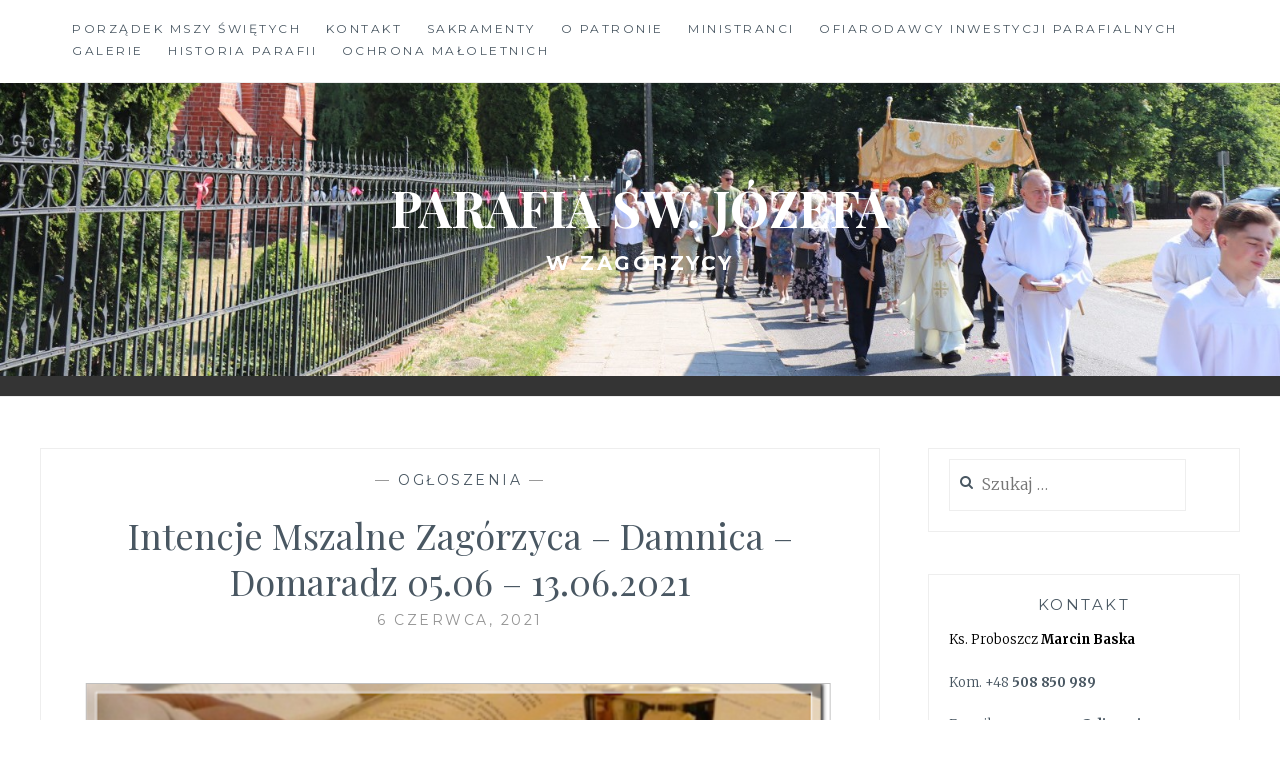

--- FILE ---
content_type: text/html; charset=UTF-8
request_url: https://parafiazagorzyca.pl/2021/06/06/intencje-mszalne-zagorzyca-damnica-domaradz-05-06-13-06-2021/
body_size: 12491
content:
<!DOCTYPE html>
<html lang="pl-PL">
<head>
<meta charset="UTF-8">
<meta name="viewport" content="width=device-width, initial-scale=1">
<link rel="profile" href="https://gmpg.org/xfn/11">
<link rel="pingback" href="https://parafiazagorzyca.pl/xmlrpc.php">

<title>Intencje Mszalne Zagórzyca – Damnica – Domaradz 05.06 – 13.06.2021 &#8211; Parafia św. Józefa</title>
<meta name='robots' content='max-image-preview:large' />
<link rel='dns-prefetch' href='//fonts.googleapis.com' />
<link rel="alternate" type="application/rss+xml" title="Parafia św. Józefa &raquo; Kanał z wpisami" href="https://parafiazagorzyca.pl/feed/" />
<link rel="alternate" type="application/rss+xml" title="Parafia św. Józefa &raquo; Kanał z komentarzami" href="https://parafiazagorzyca.pl/comments/feed/" />
<link rel="alternate" type="application/rss+xml" title="Parafia św. Józefa &raquo; Intencje Mszalne Zagórzyca – Damnica – Domaradz 05.06 – 13.06.2021 Kanał z komentarzami" href="https://parafiazagorzyca.pl/2021/06/06/intencje-mszalne-zagorzyca-damnica-domaradz-05-06-13-06-2021/feed/" />
<link rel="alternate" title="oEmbed (JSON)" type="application/json+oembed" href="https://parafiazagorzyca.pl/wp-json/oembed/1.0/embed?url=https%3A%2F%2Fparafiazagorzyca.pl%2F2021%2F06%2F06%2Fintencje-mszalne-zagorzyca-damnica-domaradz-05-06-13-06-2021%2F" />
<link rel="alternate" title="oEmbed (XML)" type="text/xml+oembed" href="https://parafiazagorzyca.pl/wp-json/oembed/1.0/embed?url=https%3A%2F%2Fparafiazagorzyca.pl%2F2021%2F06%2F06%2Fintencje-mszalne-zagorzyca-damnica-domaradz-05-06-13-06-2021%2F&#038;format=xml" />
<style id='wp-img-auto-sizes-contain-inline-css' type='text/css'>
img:is([sizes=auto i],[sizes^="auto," i]){contain-intrinsic-size:3000px 1500px}
/*# sourceURL=wp-img-auto-sizes-contain-inline-css */
</style>
<style id='wp-emoji-styles-inline-css' type='text/css'>

	img.wp-smiley, img.emoji {
		display: inline !important;
		border: none !important;
		box-shadow: none !important;
		height: 1em !important;
		width: 1em !important;
		margin: 0 0.07em !important;
		vertical-align: -0.1em !important;
		background: none !important;
		padding: 0 !important;
	}
/*# sourceURL=wp-emoji-styles-inline-css */
</style>
<style id='wp-block-library-inline-css' type='text/css'>
:root{--wp-block-synced-color:#7a00df;--wp-block-synced-color--rgb:122,0,223;--wp-bound-block-color:var(--wp-block-synced-color);--wp-editor-canvas-background:#ddd;--wp-admin-theme-color:#007cba;--wp-admin-theme-color--rgb:0,124,186;--wp-admin-theme-color-darker-10:#006ba1;--wp-admin-theme-color-darker-10--rgb:0,107,160.5;--wp-admin-theme-color-darker-20:#005a87;--wp-admin-theme-color-darker-20--rgb:0,90,135;--wp-admin-border-width-focus:2px}@media (min-resolution:192dpi){:root{--wp-admin-border-width-focus:1.5px}}.wp-element-button{cursor:pointer}:root .has-very-light-gray-background-color{background-color:#eee}:root .has-very-dark-gray-background-color{background-color:#313131}:root .has-very-light-gray-color{color:#eee}:root .has-very-dark-gray-color{color:#313131}:root .has-vivid-green-cyan-to-vivid-cyan-blue-gradient-background{background:linear-gradient(135deg,#00d084,#0693e3)}:root .has-purple-crush-gradient-background{background:linear-gradient(135deg,#34e2e4,#4721fb 50%,#ab1dfe)}:root .has-hazy-dawn-gradient-background{background:linear-gradient(135deg,#faaca8,#dad0ec)}:root .has-subdued-olive-gradient-background{background:linear-gradient(135deg,#fafae1,#67a671)}:root .has-atomic-cream-gradient-background{background:linear-gradient(135deg,#fdd79a,#004a59)}:root .has-nightshade-gradient-background{background:linear-gradient(135deg,#330968,#31cdcf)}:root .has-midnight-gradient-background{background:linear-gradient(135deg,#020381,#2874fc)}:root{--wp--preset--font-size--normal:16px;--wp--preset--font-size--huge:42px}.has-regular-font-size{font-size:1em}.has-larger-font-size{font-size:2.625em}.has-normal-font-size{font-size:var(--wp--preset--font-size--normal)}.has-huge-font-size{font-size:var(--wp--preset--font-size--huge)}.has-text-align-center{text-align:center}.has-text-align-left{text-align:left}.has-text-align-right{text-align:right}.has-fit-text{white-space:nowrap!important}#end-resizable-editor-section{display:none}.aligncenter{clear:both}.items-justified-left{justify-content:flex-start}.items-justified-center{justify-content:center}.items-justified-right{justify-content:flex-end}.items-justified-space-between{justify-content:space-between}.screen-reader-text{border:0;clip-path:inset(50%);height:1px;margin:-1px;overflow:hidden;padding:0;position:absolute;width:1px;word-wrap:normal!important}.screen-reader-text:focus{background-color:#ddd;clip-path:none;color:#444;display:block;font-size:1em;height:auto;left:5px;line-height:normal;padding:15px 23px 14px;text-decoration:none;top:5px;width:auto;z-index:100000}html :where(.has-border-color){border-style:solid}html :where([style*=border-top-color]){border-top-style:solid}html :where([style*=border-right-color]){border-right-style:solid}html :where([style*=border-bottom-color]){border-bottom-style:solid}html :where([style*=border-left-color]){border-left-style:solid}html :where([style*=border-width]){border-style:solid}html :where([style*=border-top-width]){border-top-style:solid}html :where([style*=border-right-width]){border-right-style:solid}html :where([style*=border-bottom-width]){border-bottom-style:solid}html :where([style*=border-left-width]){border-left-style:solid}html :where(img[class*=wp-image-]){height:auto;max-width:100%}:where(figure){margin:0 0 1em}html :where(.is-position-sticky){--wp-admin--admin-bar--position-offset:var(--wp-admin--admin-bar--height,0px)}@media screen and (max-width:600px){html :where(.is-position-sticky){--wp-admin--admin-bar--position-offset:0px}}

/*# sourceURL=wp-block-library-inline-css */
</style><style id='wp-block-paragraph-inline-css' type='text/css'>
.is-small-text{font-size:.875em}.is-regular-text{font-size:1em}.is-large-text{font-size:2.25em}.is-larger-text{font-size:3em}.has-drop-cap:not(:focus):first-letter{float:left;font-size:8.4em;font-style:normal;font-weight:100;line-height:.68;margin:.05em .1em 0 0;text-transform:uppercase}body.rtl .has-drop-cap:not(:focus):first-letter{float:none;margin-left:.1em}p.has-drop-cap.has-background{overflow:hidden}:root :where(p.has-background){padding:1.25em 2.375em}:where(p.has-text-color:not(.has-link-color)) a{color:inherit}p.has-text-align-left[style*="writing-mode:vertical-lr"],p.has-text-align-right[style*="writing-mode:vertical-rl"]{rotate:180deg}
/*# sourceURL=https://parafiazagorzyca.pl/wp-includes/blocks/paragraph/style.min.css */
</style>
<style id='wp-block-table-inline-css' type='text/css'>
.wp-block-table{overflow-x:auto}.wp-block-table table{border-collapse:collapse;width:100%}.wp-block-table thead{border-bottom:3px solid}.wp-block-table tfoot{border-top:3px solid}.wp-block-table td,.wp-block-table th{border:1px solid;padding:.5em}.wp-block-table .has-fixed-layout{table-layout:fixed;width:100%}.wp-block-table .has-fixed-layout td,.wp-block-table .has-fixed-layout th{word-break:break-word}.wp-block-table.aligncenter,.wp-block-table.alignleft,.wp-block-table.alignright{display:table;width:auto}.wp-block-table.aligncenter td,.wp-block-table.aligncenter th,.wp-block-table.alignleft td,.wp-block-table.alignleft th,.wp-block-table.alignright td,.wp-block-table.alignright th{word-break:break-word}.wp-block-table .has-subtle-light-gray-background-color{background-color:#f3f4f5}.wp-block-table .has-subtle-pale-green-background-color{background-color:#e9fbe5}.wp-block-table .has-subtle-pale-blue-background-color{background-color:#e7f5fe}.wp-block-table .has-subtle-pale-pink-background-color{background-color:#fcf0ef}.wp-block-table.is-style-stripes{background-color:initial;border-collapse:inherit;border-spacing:0}.wp-block-table.is-style-stripes tbody tr:nth-child(odd){background-color:#f0f0f0}.wp-block-table.is-style-stripes.has-subtle-light-gray-background-color tbody tr:nth-child(odd){background-color:#f3f4f5}.wp-block-table.is-style-stripes.has-subtle-pale-green-background-color tbody tr:nth-child(odd){background-color:#e9fbe5}.wp-block-table.is-style-stripes.has-subtle-pale-blue-background-color tbody tr:nth-child(odd){background-color:#e7f5fe}.wp-block-table.is-style-stripes.has-subtle-pale-pink-background-color tbody tr:nth-child(odd){background-color:#fcf0ef}.wp-block-table.is-style-stripes td,.wp-block-table.is-style-stripes th{border-color:#0000}.wp-block-table.is-style-stripes{border-bottom:1px solid #f0f0f0}.wp-block-table .has-border-color td,.wp-block-table .has-border-color th,.wp-block-table .has-border-color tr,.wp-block-table .has-border-color>*{border-color:inherit}.wp-block-table table[style*=border-top-color] tr:first-child,.wp-block-table table[style*=border-top-color] tr:first-child td,.wp-block-table table[style*=border-top-color] tr:first-child th,.wp-block-table table[style*=border-top-color]>*,.wp-block-table table[style*=border-top-color]>* td,.wp-block-table table[style*=border-top-color]>* th{border-top-color:inherit}.wp-block-table table[style*=border-top-color] tr:not(:first-child){border-top-color:initial}.wp-block-table table[style*=border-right-color] td:last-child,.wp-block-table table[style*=border-right-color] th,.wp-block-table table[style*=border-right-color] tr,.wp-block-table table[style*=border-right-color]>*{border-right-color:inherit}.wp-block-table table[style*=border-bottom-color] tr:last-child,.wp-block-table table[style*=border-bottom-color] tr:last-child td,.wp-block-table table[style*=border-bottom-color] tr:last-child th,.wp-block-table table[style*=border-bottom-color]>*,.wp-block-table table[style*=border-bottom-color]>* td,.wp-block-table table[style*=border-bottom-color]>* th{border-bottom-color:inherit}.wp-block-table table[style*=border-bottom-color] tr:not(:last-child){border-bottom-color:initial}.wp-block-table table[style*=border-left-color] td:first-child,.wp-block-table table[style*=border-left-color] th,.wp-block-table table[style*=border-left-color] tr,.wp-block-table table[style*=border-left-color]>*{border-left-color:inherit}.wp-block-table table[style*=border-style] td,.wp-block-table table[style*=border-style] th,.wp-block-table table[style*=border-style] tr,.wp-block-table table[style*=border-style]>*{border-style:inherit}.wp-block-table table[style*=border-width] td,.wp-block-table table[style*=border-width] th,.wp-block-table table[style*=border-width] tr,.wp-block-table table[style*=border-width]>*{border-style:inherit;border-width:inherit}
/*# sourceURL=https://parafiazagorzyca.pl/wp-includes/blocks/table/style.min.css */
</style>
<style id='global-styles-inline-css' type='text/css'>
:root{--wp--preset--aspect-ratio--square: 1;--wp--preset--aspect-ratio--4-3: 4/3;--wp--preset--aspect-ratio--3-4: 3/4;--wp--preset--aspect-ratio--3-2: 3/2;--wp--preset--aspect-ratio--2-3: 2/3;--wp--preset--aspect-ratio--16-9: 16/9;--wp--preset--aspect-ratio--9-16: 9/16;--wp--preset--color--black: #000000;--wp--preset--color--cyan-bluish-gray: #abb8c3;--wp--preset--color--white: #ffffff;--wp--preset--color--pale-pink: #f78da7;--wp--preset--color--vivid-red: #cf2e2e;--wp--preset--color--luminous-vivid-orange: #ff6900;--wp--preset--color--luminous-vivid-amber: #fcb900;--wp--preset--color--light-green-cyan: #7bdcb5;--wp--preset--color--vivid-green-cyan: #00d084;--wp--preset--color--pale-cyan-blue: #8ed1fc;--wp--preset--color--vivid-cyan-blue: #0693e3;--wp--preset--color--vivid-purple: #9b51e0;--wp--preset--gradient--vivid-cyan-blue-to-vivid-purple: linear-gradient(135deg,rgb(6,147,227) 0%,rgb(155,81,224) 100%);--wp--preset--gradient--light-green-cyan-to-vivid-green-cyan: linear-gradient(135deg,rgb(122,220,180) 0%,rgb(0,208,130) 100%);--wp--preset--gradient--luminous-vivid-amber-to-luminous-vivid-orange: linear-gradient(135deg,rgb(252,185,0) 0%,rgb(255,105,0) 100%);--wp--preset--gradient--luminous-vivid-orange-to-vivid-red: linear-gradient(135deg,rgb(255,105,0) 0%,rgb(207,46,46) 100%);--wp--preset--gradient--very-light-gray-to-cyan-bluish-gray: linear-gradient(135deg,rgb(238,238,238) 0%,rgb(169,184,195) 100%);--wp--preset--gradient--cool-to-warm-spectrum: linear-gradient(135deg,rgb(74,234,220) 0%,rgb(151,120,209) 20%,rgb(207,42,186) 40%,rgb(238,44,130) 60%,rgb(251,105,98) 80%,rgb(254,248,76) 100%);--wp--preset--gradient--blush-light-purple: linear-gradient(135deg,rgb(255,206,236) 0%,rgb(152,150,240) 100%);--wp--preset--gradient--blush-bordeaux: linear-gradient(135deg,rgb(254,205,165) 0%,rgb(254,45,45) 50%,rgb(107,0,62) 100%);--wp--preset--gradient--luminous-dusk: linear-gradient(135deg,rgb(255,203,112) 0%,rgb(199,81,192) 50%,rgb(65,88,208) 100%);--wp--preset--gradient--pale-ocean: linear-gradient(135deg,rgb(255,245,203) 0%,rgb(182,227,212) 50%,rgb(51,167,181) 100%);--wp--preset--gradient--electric-grass: linear-gradient(135deg,rgb(202,248,128) 0%,rgb(113,206,126) 100%);--wp--preset--gradient--midnight: linear-gradient(135deg,rgb(2,3,129) 0%,rgb(40,116,252) 100%);--wp--preset--font-size--small: 13px;--wp--preset--font-size--medium: 20px;--wp--preset--font-size--large: 36px;--wp--preset--font-size--x-large: 42px;--wp--preset--spacing--20: 0.44rem;--wp--preset--spacing--30: 0.67rem;--wp--preset--spacing--40: 1rem;--wp--preset--spacing--50: 1.5rem;--wp--preset--spacing--60: 2.25rem;--wp--preset--spacing--70: 3.38rem;--wp--preset--spacing--80: 5.06rem;--wp--preset--shadow--natural: 6px 6px 9px rgba(0, 0, 0, 0.2);--wp--preset--shadow--deep: 12px 12px 50px rgba(0, 0, 0, 0.4);--wp--preset--shadow--sharp: 6px 6px 0px rgba(0, 0, 0, 0.2);--wp--preset--shadow--outlined: 6px 6px 0px -3px rgb(255, 255, 255), 6px 6px rgb(0, 0, 0);--wp--preset--shadow--crisp: 6px 6px 0px rgb(0, 0, 0);}:where(.is-layout-flex){gap: 0.5em;}:where(.is-layout-grid){gap: 0.5em;}body .is-layout-flex{display: flex;}.is-layout-flex{flex-wrap: wrap;align-items: center;}.is-layout-flex > :is(*, div){margin: 0;}body .is-layout-grid{display: grid;}.is-layout-grid > :is(*, div){margin: 0;}:where(.wp-block-columns.is-layout-flex){gap: 2em;}:where(.wp-block-columns.is-layout-grid){gap: 2em;}:where(.wp-block-post-template.is-layout-flex){gap: 1.25em;}:where(.wp-block-post-template.is-layout-grid){gap: 1.25em;}.has-black-color{color: var(--wp--preset--color--black) !important;}.has-cyan-bluish-gray-color{color: var(--wp--preset--color--cyan-bluish-gray) !important;}.has-white-color{color: var(--wp--preset--color--white) !important;}.has-pale-pink-color{color: var(--wp--preset--color--pale-pink) !important;}.has-vivid-red-color{color: var(--wp--preset--color--vivid-red) !important;}.has-luminous-vivid-orange-color{color: var(--wp--preset--color--luminous-vivid-orange) !important;}.has-luminous-vivid-amber-color{color: var(--wp--preset--color--luminous-vivid-amber) !important;}.has-light-green-cyan-color{color: var(--wp--preset--color--light-green-cyan) !important;}.has-vivid-green-cyan-color{color: var(--wp--preset--color--vivid-green-cyan) !important;}.has-pale-cyan-blue-color{color: var(--wp--preset--color--pale-cyan-blue) !important;}.has-vivid-cyan-blue-color{color: var(--wp--preset--color--vivid-cyan-blue) !important;}.has-vivid-purple-color{color: var(--wp--preset--color--vivid-purple) !important;}.has-black-background-color{background-color: var(--wp--preset--color--black) !important;}.has-cyan-bluish-gray-background-color{background-color: var(--wp--preset--color--cyan-bluish-gray) !important;}.has-white-background-color{background-color: var(--wp--preset--color--white) !important;}.has-pale-pink-background-color{background-color: var(--wp--preset--color--pale-pink) !important;}.has-vivid-red-background-color{background-color: var(--wp--preset--color--vivid-red) !important;}.has-luminous-vivid-orange-background-color{background-color: var(--wp--preset--color--luminous-vivid-orange) !important;}.has-luminous-vivid-amber-background-color{background-color: var(--wp--preset--color--luminous-vivid-amber) !important;}.has-light-green-cyan-background-color{background-color: var(--wp--preset--color--light-green-cyan) !important;}.has-vivid-green-cyan-background-color{background-color: var(--wp--preset--color--vivid-green-cyan) !important;}.has-pale-cyan-blue-background-color{background-color: var(--wp--preset--color--pale-cyan-blue) !important;}.has-vivid-cyan-blue-background-color{background-color: var(--wp--preset--color--vivid-cyan-blue) !important;}.has-vivid-purple-background-color{background-color: var(--wp--preset--color--vivid-purple) !important;}.has-black-border-color{border-color: var(--wp--preset--color--black) !important;}.has-cyan-bluish-gray-border-color{border-color: var(--wp--preset--color--cyan-bluish-gray) !important;}.has-white-border-color{border-color: var(--wp--preset--color--white) !important;}.has-pale-pink-border-color{border-color: var(--wp--preset--color--pale-pink) !important;}.has-vivid-red-border-color{border-color: var(--wp--preset--color--vivid-red) !important;}.has-luminous-vivid-orange-border-color{border-color: var(--wp--preset--color--luminous-vivid-orange) !important;}.has-luminous-vivid-amber-border-color{border-color: var(--wp--preset--color--luminous-vivid-amber) !important;}.has-light-green-cyan-border-color{border-color: var(--wp--preset--color--light-green-cyan) !important;}.has-vivid-green-cyan-border-color{border-color: var(--wp--preset--color--vivid-green-cyan) !important;}.has-pale-cyan-blue-border-color{border-color: var(--wp--preset--color--pale-cyan-blue) !important;}.has-vivid-cyan-blue-border-color{border-color: var(--wp--preset--color--vivid-cyan-blue) !important;}.has-vivid-purple-border-color{border-color: var(--wp--preset--color--vivid-purple) !important;}.has-vivid-cyan-blue-to-vivid-purple-gradient-background{background: var(--wp--preset--gradient--vivid-cyan-blue-to-vivid-purple) !important;}.has-light-green-cyan-to-vivid-green-cyan-gradient-background{background: var(--wp--preset--gradient--light-green-cyan-to-vivid-green-cyan) !important;}.has-luminous-vivid-amber-to-luminous-vivid-orange-gradient-background{background: var(--wp--preset--gradient--luminous-vivid-amber-to-luminous-vivid-orange) !important;}.has-luminous-vivid-orange-to-vivid-red-gradient-background{background: var(--wp--preset--gradient--luminous-vivid-orange-to-vivid-red) !important;}.has-very-light-gray-to-cyan-bluish-gray-gradient-background{background: var(--wp--preset--gradient--very-light-gray-to-cyan-bluish-gray) !important;}.has-cool-to-warm-spectrum-gradient-background{background: var(--wp--preset--gradient--cool-to-warm-spectrum) !important;}.has-blush-light-purple-gradient-background{background: var(--wp--preset--gradient--blush-light-purple) !important;}.has-blush-bordeaux-gradient-background{background: var(--wp--preset--gradient--blush-bordeaux) !important;}.has-luminous-dusk-gradient-background{background: var(--wp--preset--gradient--luminous-dusk) !important;}.has-pale-ocean-gradient-background{background: var(--wp--preset--gradient--pale-ocean) !important;}.has-electric-grass-gradient-background{background: var(--wp--preset--gradient--electric-grass) !important;}.has-midnight-gradient-background{background: var(--wp--preset--gradient--midnight) !important;}.has-small-font-size{font-size: var(--wp--preset--font-size--small) !important;}.has-medium-font-size{font-size: var(--wp--preset--font-size--medium) !important;}.has-large-font-size{font-size: var(--wp--preset--font-size--large) !important;}.has-x-large-font-size{font-size: var(--wp--preset--font-size--x-large) !important;}
/*# sourceURL=global-styles-inline-css */
</style>

<style id='classic-theme-styles-inline-css' type='text/css'>
/*! This file is auto-generated */
.wp-block-button__link{color:#fff;background-color:#32373c;border-radius:9999px;box-shadow:none;text-decoration:none;padding:calc(.667em + 2px) calc(1.333em + 2px);font-size:1.125em}.wp-block-file__button{background:#32373c;color:#fff;text-decoration:none}
/*# sourceURL=/wp-includes/css/classic-themes.min.css */
</style>
<link rel='stylesheet' id='contact-form-7-css' href='https://parafiazagorzyca.pl/wp-content/plugins/contact-form-7/includes/css/styles.css?ver=6.1.4' type='text/css' media='all' />
<link rel='stylesheet' id='wpsm_counter-font-awesome-front-css' href='https://parafiazagorzyca.pl/wp-content/plugins/counter-number-showcase/assets/css/font-awesome/css/font-awesome.min.css?ver=5b077d950fe2475ecd2613338e673159' type='text/css' media='all' />
<link rel='stylesheet' id='wpsm_counter_bootstrap-front-css' href='https://parafiazagorzyca.pl/wp-content/plugins/counter-number-showcase/assets/css/bootstrap-front.css?ver=5b077d950fe2475ecd2613338e673159' type='text/css' media='all' />
<link rel='stylesheet' id='wpsm_counter_column-css' href='https://parafiazagorzyca.pl/wp-content/plugins/counter-number-showcase/assets/css/counter-column.css?ver=5b077d950fe2475ecd2613338e673159' type='text/css' media='all' />
<link rel='stylesheet' id='responsive-lightbox-swipebox-css' href='https://parafiazagorzyca.pl/wp-content/plugins/responsive-lightbox/assets/swipebox/swipebox.min.css?ver=1.5.2' type='text/css' media='all' />
<link rel='stylesheet' id='anissa-style-css' href='https://parafiazagorzyca.pl/wp-content/themes/anissa/style.css?ver=5b077d950fe2475ecd2613338e673159' type='text/css' media='all' />
<link rel='stylesheet' id='anissa-fonts-css' href='https://fonts.googleapis.com/css?family=Playfair+Display%3A400%2C700%7CMontserrat%3A400%2C700%7CMerriweather%3A400%2C300%2C700&#038;subset=latin%2Clatin-ext' type='text/css' media='all' />
<link rel='stylesheet' id='anissa-fontawesome-css' href='https://parafiazagorzyca.pl/wp-content/themes/anissa/fonts/font-awesome.css?ver=4.3.0' type='text/css' media='all' />
<!--n2css--><!--n2js--><script type="text/javascript" src="https://parafiazagorzyca.pl/wp-includes/js/jquery/jquery.min.js?ver=3.7.1" id="jquery-core-js"></script>
<script type="text/javascript" src="https://parafiazagorzyca.pl/wp-includes/js/jquery/jquery-migrate.min.js?ver=3.4.1" id="jquery-migrate-js"></script>
<script type="text/javascript" src="https://parafiazagorzyca.pl/wp-content/plugins/responsive-lightbox/assets/dompurify/purify.min.js?ver=3.3.1" id="dompurify-js"></script>
<script type="text/javascript" id="responsive-lightbox-sanitizer-js-before">
/* <![CDATA[ */
window.RLG = window.RLG || {}; window.RLG.sanitizeAllowedHosts = ["youtube.com","www.youtube.com","youtu.be","vimeo.com","player.vimeo.com"];
//# sourceURL=responsive-lightbox-sanitizer-js-before
/* ]]> */
</script>
<script type="text/javascript" src="https://parafiazagorzyca.pl/wp-content/plugins/responsive-lightbox/js/sanitizer.js?ver=2.6.1" id="responsive-lightbox-sanitizer-js"></script>
<script type="text/javascript" src="https://parafiazagorzyca.pl/wp-content/plugins/responsive-lightbox/assets/swipebox/jquery.swipebox.min.js?ver=1.5.2" id="responsive-lightbox-swipebox-js"></script>
<script type="text/javascript" src="https://parafiazagorzyca.pl/wp-includes/js/underscore.min.js?ver=1.13.7" id="underscore-js"></script>
<script type="text/javascript" src="https://parafiazagorzyca.pl/wp-content/plugins/responsive-lightbox/assets/infinitescroll/infinite-scroll.pkgd.min.js?ver=4.0.1" id="responsive-lightbox-infinite-scroll-js"></script>
<script type="text/javascript" id="responsive-lightbox-js-before">
/* <![CDATA[ */
var rlArgs = {"script":"swipebox","selector":"lightbox","customEvents":"","activeGalleries":true,"animation":true,"hideCloseButtonOnMobile":false,"removeBarsOnMobile":false,"hideBars":true,"hideBarsDelay":5000,"videoMaxWidth":1080,"useSVG":true,"loopAtEnd":false,"woocommerce_gallery":false,"ajaxurl":"https:\/\/parafiazagorzyca.pl\/wp-admin\/admin-ajax.php","nonce":"bacece2072","preview":false,"postId":2472,"scriptExtension":false};

//# sourceURL=responsive-lightbox-js-before
/* ]]> */
</script>
<script type="text/javascript" src="https://parafiazagorzyca.pl/wp-content/plugins/responsive-lightbox/js/front.js?ver=2.6.1" id="responsive-lightbox-js"></script>
<link rel="https://api.w.org/" href="https://parafiazagorzyca.pl/wp-json/" /><link rel="alternate" title="JSON" type="application/json" href="https://parafiazagorzyca.pl/wp-json/wp/v2/posts/2472" /><link rel="EditURI" type="application/rsd+xml" title="RSD" href="https://parafiazagorzyca.pl/xmlrpc.php?rsd" />
<link rel="canonical" href="https://parafiazagorzyca.pl/2021/06/06/intencje-mszalne-zagorzyca-damnica-domaradz-05-06-13-06-2021/" />

		<style type="text/css" id="custom-header-image">
			.site-branding:before {
				background-image: url( https://parafiazagorzyca.pl/wp-content/uploads/2025/01/IMG_9377-1.jpg);
				background-position: center;
				background-repeat: no-repeat;
				background-size: cover;
				content: "";
				display: block;
				position: absolute;
				top: 0;
				left: 0;
				width: 100%;
				height: 100%;
				z-index:-1;
			}
		</style>
		<style type="text/css">
			.site-title a,
		.site-description {
			color: #ffffff;
		}
		</style>
	<link rel="icon" href="https://parafiazagorzyca.pl/wp-content/uploads/2018/08/cropped-logo-2-32x32.png" sizes="32x32" />
<link rel="icon" href="https://parafiazagorzyca.pl/wp-content/uploads/2018/08/cropped-logo-2-192x192.png" sizes="192x192" />
<link rel="apple-touch-icon" href="https://parafiazagorzyca.pl/wp-content/uploads/2018/08/cropped-logo-2-180x180.png" />
<meta name="msapplication-TileImage" content="https://parafiazagorzyca.pl/wp-content/uploads/2018/08/cropped-logo-2-270x270.png" />
		<style type="text/css" id="wp-custom-css">
			.single-post .entry-content {
    margin-right: 0;
	  margin-left: 0;
    width: 100%; 
}

body.page .entry-content {
    margin-left: 0;
	  margin-left: 0;
    width: 100%;		</style>
		</head>

<body data-rsssl=1 class="wp-singular post-template-default single single-post postid-2472 single-format-standard wp-theme-anissa">

<div id="page" class="hfeed site">
	<a class="skip-link screen-reader-text" href="#content">Skip to content</a>

	<header id="masthead" class="site-header" role="banner">
		<nav id="site-navigation" class="main-navigation clear" role="navigation">
			<button class="menu-toggle" aria-controls="primary-menu" aria-expanded="false">Menu</button>
			<div class="menu-menu-container"><ul id="primary-menu" class="menu"><li id="menu-item-4787" class="menu-item menu-item-type-post_type menu-item-object-page menu-item-4787"><a href="https://parafiazagorzyca.pl/godziny-nabozenstw/">Porządek Mszy Świętych</a></li>
<li id="menu-item-4784" class="menu-item menu-item-type-post_type menu-item-object-page menu-item-4784"><a href="https://parafiazagorzyca.pl/kontakt/">Kontakt</a></li>
<li id="menu-item-4788" class="menu-item menu-item-type-post_type menu-item-object-page menu-item-4788"><a href="https://parafiazagorzyca.pl/sakramenty/">Sakramenty</a></li>
<li id="menu-item-4786" class="menu-item menu-item-type-post_type menu-item-object-page menu-item-4786"><a href="https://parafiazagorzyca.pl/o-patronie/">O patronie</a></li>
<li id="menu-item-4785" class="menu-item menu-item-type-post_type menu-item-object-page menu-item-4785"><a href="https://parafiazagorzyca.pl/ministranci/">Ministranci</a></li>
<li id="menu-item-4789" class="menu-item menu-item-type-post_type menu-item-object-page menu-item-4789"><a href="https://parafiazagorzyca.pl/ofiarodawcy-inwestycji-parafialnych/">OFIARODAWCY INWESTYCJI PARAFIALNYCH</a></li>
<li id="menu-item-4783" class="menu-item menu-item-type-post_type menu-item-object-page menu-item-4783"><a href="https://parafiazagorzyca.pl/galerie/">Galerie</a></li>
<li id="menu-item-4793" class="menu-item menu-item-type-post_type menu-item-object-page menu-item-4793"><a href="https://parafiazagorzyca.pl/historia-parafii/">Historia parafii</a></li>
<li id="menu-item-5224" class="menu-item menu-item-type-post_type menu-item-object-page menu-item-5224"><a href="https://parafiazagorzyca.pl/ochrona-maloletnich/">Ochrona małoletnich</a></li>
</ul></div>
					</nav><!-- #site-navigation -->

		<div class="site-branding">						<h1 class="site-title"><a href="https://parafiazagorzyca.pl/" rel="home">Parafia św. Józefa</a></h1>
			<h2 class="site-description">w Zagórzycy</h2>
		</div><!-- .site-branding -->
	</header><!-- #masthead -->

	<div id="content" class="site-content">
	<div class="wrap clear">
	
<div id="primary" class="content-area">
  <main id="main" class="site-main" role="main">
        
<article id="post-2472" class="post-2472 post type-post status-publish format-standard has-post-thumbnail hentry category-ogloszenia">
<div class="entry-cat">
			&mdash; <a href="https://parafiazagorzyca.pl/category/ogloszenia/" rel="category tag">Ogłoszenia</a> &mdash;
		</div><!-- .entry-cat -->
	<header class="entry-header">
		<h1 class="entry-title">Intencje Mszalne Zagórzyca – Damnica – Domaradz 05.06 – 13.06.2021</h1>        <div class="entry-datetop">
			6 czerwca, 2021		</div><!-- .entry-datetop -->
	</header><!-- .entry-header -->
    
    		<div class="featured-header-image">
				<img width="900" height="319" src="https://parafiazagorzyca.pl/wp-content/uploads/2020/12/2020-12-13-intencje-900x319.png" class="attachment-anissa-home size-anissa-home wp-post-image" alt="" decoding="async" fetchpriority="high" />		</div><!-- .featured-header-image -->
	
	<div class="entry-content">
		
<p class="has-text-align-center"><strong>Intencje Mszalne</strong></p>



<p class="has-text-align-center"><strong>Zagórzyca – Damnica – Domaradz</strong></p>



<p class="has-text-align-center"><strong>05.06 – 13.06.2021</strong></p>



<figure class="wp-block-table"><table><tbody><tr><td>sobota 5 czerwca</td><td>Domaradz 17.00<br><br>Zagórzyca 18.00</td><td>++ dusze w czyśćcu cierpiące i w pewnej intencji <br><br><br><br>+Tadeusz Adamczyk – int od mieszkańców Karżniczki</td></tr><tr><td><strong>6</strong> <strong>czerwca</strong> <strong>Niedziela</strong></td><td><strong>Damnica 7.00</strong> <br><br><strong>Damnica 10.00</strong></td><td>+Zofia Stanisław Julianna Zygmunt zm z rodziny <br><br>+Mikołaj Chodacki 2 r. śm</td></tr><tr><td><strong>6</strong> <strong>czerwca</strong> <strong>Niedziela</strong></td><td><strong>Zagórzyca 8.30</strong><br><br><br><strong>Zagórzyca 11.15</strong></td><td>Z podziękowaniem za otrzymane łaski z prośbą o zdrowie dla Marioli i Stanisława oraz całej rodziny <br><br><br>+Horst Prizer Stanisław Olga Konrad Dembowscy</td></tr><tr><td>wtorek 8 czerwca</td><td>Damnica 17.00</td><td>+Olga Michał Malinowscy</td></tr><tr><td>środa 9 czerwca</td><td>Damnica 16.30 <br><br>Zagórzyca 17.15</td><td>+Stanisław Ziemba i rodz z obojga stron <br><br>+Kazimierz Wilk – int od chrześniaka</td></tr><tr><td>czwartek 10 czerwca</td><td>Zagórzyca 17.00</td><td>+Alicja Łaga I r. śm Roman Waldemar</td></tr><tr><td>piątek 11 czerwca</td><td>Damnica 16.00<br><br>Zagórzyca 17.00</td><td>+Jadwiga Halina Zygmunt Barbara <br><br><br>+Genowefa Rogowska – int od mieszkańców Karżniczki</td></tr><tr><td>sobota 12 czerwca</td><td>Domaradz 17.00<br><br>Zagórzyca 18.00</td><td>Z podziękowaniem za otrzymane łaski z prośbą o zdrowie dla całej rodziny Szarko <br><br><br>+Tadeusz Adamczyk – int od mieszkańców Karżniczki</td></tr><tr><td><strong>13</strong> <strong>czerwca</strong> <strong>Niedziela</strong></td><td><strong>Damnica 7.00</strong><br><br><strong>Damnica 10.00</strong></td><td>+Stanisław Józef Wanda Janina Sobieskiak <br><br>++ dusze w czyśćcu +Dariusz Kozłowski Jan Musiał</td></tr><tr><td><strong>13</strong> <strong>czerwca</strong> <strong>Niedziela</strong></td><td><strong>Zagórzyca 8.30</strong><br><br><strong>Zagórzyca 11.15</strong><br><br><strong>Zagórzyca 19.00</strong> <br><br><strong>Zagórzyca 20.00</strong></td><td>+Amelia Juliusz Wanda Maksymilian Bernard<br><br><br>Irena Antoni Kisiel<br><br><br>Adoracja Najświętszego Sakramentu <br><br><br>Nabożeństwo Fatimskie<br></td></tr></tbody></table></figure>
			</div><!-- .entry-content -->

	<footer class="entry-footer clear">
		<div class="entry-footer-wrapper"><span class="posted-on"><a href="https://parafiazagorzyca.pl/2021/06/06/intencje-mszalne-zagorzyca-damnica-domaradz-05-06-13-06-2021/" rel="bookmark"><time class="entry-date published updated" datetime="2021-06-06T09:55:38+02:00">6 czerwca, 2021</time></a></span><span class="byline"> <span class="author vcard"><a class="url fn n" href="https://parafiazagorzyca.pl/author/adminstrator/">administrator</a></span></span></div><!--.entry-footer-wrapper-->	</footer><!-- .entry-footer -->
</article><!-- #post-## -->

        
	<nav class="navigation post-navigation" aria-label="Wpisy">
		<h2 class="screen-reader-text">Nawigacja wpisu</h2>
		<div class="nav-links"><div class="nav-previous"><a href="https://parafiazagorzyca.pl/2021/05/29/uroczystosc-trojcy-swietej-30-maja-2021/" rel="prev"><span class="meta-nav">Poprzednie ogłoszenie</span> Uroczystość Trójcy Świętej &#8211; 30 maja 2021</a></div><div class="nav-next"><a href="https://parafiazagorzyca.pl/2021/06/06/x-niedziela-zwykla-6-czerwca-2021/" rel="next"><span class="meta-nav">Następne ogłoszenie</span> X Niedziela Zwykła &#8211; 6 czerwca 2021</a></div></div>
	</nav>      </main>
  <!-- #main --> 
</div>
<!-- #primary -->


<div id="secondary" class="widget-area sidebar" role="complementary">
  <aside id="search-2" class="widget widget_search"><form role="search" method="get" class="search-form" action="https://parafiazagorzyca.pl/">
				<label>
					<span class="screen-reader-text">Szukaj:</span>
					<input type="search" class="search-field" placeholder="Szukaj &hellip;" value="" name="s" />
				</label>
				<input type="submit" class="search-submit" value="Szukaj" />
			</form></aside><aside id="text-3" class="widget widget_text"><h1 class="widget-title">Kontakt</h1>			<div class="textwidget"><p><span style="color: black;">Ks. Proboszcz <strong>Marcin Baska</strong></span></p>
<p>Kom. +48<strong> 508 850 989</strong></p>
<p>E-mail: <strong>pzagorzyca@diecezja-pelplin.pl</strong></p>
<p>Biuro parafialne:<strong><br />
środa i piątek, godz. 15.00 – 16.00</strong></p>
<p><span class="value"><strong>Zagórzyca 41</strong>, 76-231 Damnica</span></p>
<p>(w sprawach pilnych można kontaktować się na numer komórkowy o każdej porze)</p>
</div>
		</aside><aside id="text-8" class="widget widget_text"><h1 class="widget-title">Nowy nr konta</h1>			<div class="textwidget"><p class="western"><strong><span style="font-family: Times New Roman, serif;"><span style="font-size: large;">16 1600 1462 1850 2943 0000 0001</span></span></strong></p>
<p class="western">BNP Paribas Bank Polska</p>
<p class="western" align="center"><span style="font-family: Times New Roman, serif;"><span style="font-size: large;">DIECEZJA PELPLIŃSKA RZYMSKOKATOLICKA PARAFIA ŚW.JÓZEFA</span></span></p>
<p class="western" align="center"><span style="font-family: Times New Roman, serif;"><span style="font-size: large;">ZAGÓRZYCA 41 76-231 DAMNICA</span></span></p>
<p class="western">Na inwestycje w kościele w Zagórzycy:</p>
<p class="western"><strong><span style="font-family: Times New Roman, serif;"><span style="font-size: large;">59 1600 1462 1850 2943 0000 0003</span></span></strong></p>
<p class="western">Na inwestycje w kościele w Damnicy:</p>
<p class="western"><strong><span style="font-family: Times New Roman, serif;"><span style="font-size: large;">32 1600 1462 1850 2943 0000 0004</span></span></strong></p>
</div>
		</aside><aside id="text-4" class="widget widget_text"><h1 class="widget-title">Godziny Mszy Świętych</h1>			<div class="textwidget"><p><em><strong>Poniedziałek-Piątek:</strong></em><br />
<strong>Zagórzyca:</strong> 17:00</p>
<p>&nbsp;</p>
<p><span style="color: black;"><em><strong>Niedziela:</strong></em></span></p>
<p><strong>Zagórzyca:</strong> 8:30, 11:15</p>
<p><strong>Damnica:</strong> 10:00, sobota 18:00 (Msza niedzielna)</p>
<p>&nbsp;</p>
<p><strong>Domaradz:<br />
</strong>Msza niedzielna<br />
<strong>w sobotę o godz 17:00</strong></p>
<p>&nbsp;</p>
</div>
		</aside><aside id="text-6" class="widget widget_text"><h1 class="widget-title">Ważne strony</h1>			<div class="textwidget"><p><center><a href="http://www.vaticanstate.va" target="_blank">www.vaticanstate.va</a></center><br />
<center><a href="https://episkopat.pl" target="_blank">www.episkopat.pl</a></center><br />
<center><a href="http://diecezja-pelplin.pl" target="_blank">www.diecezja-pelplin.pl</a></center><br />
<center><a href="http://seminariumpelplin.pl" target="_blank">www.seminariumpelplin.pl</a></center><br />
<center><a href="http://pelplin.caritas.pl" target="_blank">www.pelplin.caritas.pl</a></center><br />
<center><a href="http://www.centrumwiez.pl" target="_blank">www.centrumwiez.pl</a></center><br />
<center><a href="http://www.biblia.deon.pl" target="_blank">www.biblia.deon.pl</a></center><br />
<center><a href="http://www.mateusz.pl/czytania/2018/" target="_blank">www.mateusz.pl/czytania/2018/</a></center></p>
</div>
		</aside>
		<aside id="recent-posts-2" class="widget widget_recent_entries">
		<h1 class="widget-title">Ostatnie wpisy</h1>
		<ul>
											<li>
					<a href="https://parafiazagorzyca.pl/2026/01/26/iii-niedziela-zwykla-25-stycznia-2026/">III Niedziela Zwykła 25 stycznia 2026</a>
									</li>
											<li>
					<a href="https://parafiazagorzyca.pl/2026/01/26/zagorzyca-damnica-domaradz-24-01-1-02-2026/">Zagórzyca – Damnica – Domaradz 24.01– 1.02.2026</a>
									</li>
											<li>
					<a href="https://parafiazagorzyca.pl/2026/01/19/ii-niedziela-zwykla-18-stycznia-2026/">II Niedziela Zwykła 18 stycznia 2026</a>
									</li>
											<li>
					<a href="https://parafiazagorzyca.pl/2026/01/19/zagorzyca-damnica-domaradz-17-01-25-01-2026/">Zagórzyca – Damnica – Domaradz 17.01– 25.01.2026</a>
									</li>
											<li>
					<a href="https://parafiazagorzyca.pl/2026/01/12/wyrazy-wspolczucia/">Wyrazy współczucia</a>
									</li>
					</ul>

		</aside><aside id="archives-2" class="widget widget_archive"><h1 class="widget-title">Archiwa</h1>		<label class="screen-reader-text" for="archives-dropdown-2">Archiwa</label>
		<select id="archives-dropdown-2" name="archive-dropdown">
			
			<option value="">Wybierz miesiąc</option>
				<option value='https://parafiazagorzyca.pl/2026/01/'> styczeń 2026 </option>
	<option value='https://parafiazagorzyca.pl/2025/12/'> grudzień 2025 </option>
	<option value='https://parafiazagorzyca.pl/2025/11/'> listopad 2025 </option>
	<option value='https://parafiazagorzyca.pl/2025/10/'> październik 2025 </option>
	<option value='https://parafiazagorzyca.pl/2025/09/'> wrzesień 2025 </option>
	<option value='https://parafiazagorzyca.pl/2025/08/'> sierpień 2025 </option>
	<option value='https://parafiazagorzyca.pl/2025/07/'> lipiec 2025 </option>
	<option value='https://parafiazagorzyca.pl/2025/06/'> czerwiec 2025 </option>
	<option value='https://parafiazagorzyca.pl/2025/05/'> maj 2025 </option>
	<option value='https://parafiazagorzyca.pl/2025/04/'> kwiecień 2025 </option>
	<option value='https://parafiazagorzyca.pl/2025/03/'> marzec 2025 </option>
	<option value='https://parafiazagorzyca.pl/2025/02/'> luty 2025 </option>
	<option value='https://parafiazagorzyca.pl/2025/01/'> styczeń 2025 </option>
	<option value='https://parafiazagorzyca.pl/2024/12/'> grudzień 2024 </option>
	<option value='https://parafiazagorzyca.pl/2024/11/'> listopad 2024 </option>
	<option value='https://parafiazagorzyca.pl/2024/10/'> październik 2024 </option>
	<option value='https://parafiazagorzyca.pl/2024/09/'> wrzesień 2024 </option>
	<option value='https://parafiazagorzyca.pl/2024/08/'> sierpień 2024 </option>
	<option value='https://parafiazagorzyca.pl/2024/07/'> lipiec 2024 </option>
	<option value='https://parafiazagorzyca.pl/2024/06/'> czerwiec 2024 </option>
	<option value='https://parafiazagorzyca.pl/2024/05/'> maj 2024 </option>
	<option value='https://parafiazagorzyca.pl/2024/04/'> kwiecień 2024 </option>
	<option value='https://parafiazagorzyca.pl/2024/03/'> marzec 2024 </option>
	<option value='https://parafiazagorzyca.pl/2024/02/'> luty 2024 </option>
	<option value='https://parafiazagorzyca.pl/2024/01/'> styczeń 2024 </option>
	<option value='https://parafiazagorzyca.pl/2023/12/'> grudzień 2023 </option>
	<option value='https://parafiazagorzyca.pl/2023/11/'> listopad 2023 </option>
	<option value='https://parafiazagorzyca.pl/2023/10/'> październik 2023 </option>
	<option value='https://parafiazagorzyca.pl/2023/09/'> wrzesień 2023 </option>
	<option value='https://parafiazagorzyca.pl/2023/08/'> sierpień 2023 </option>
	<option value='https://parafiazagorzyca.pl/2023/07/'> lipiec 2023 </option>
	<option value='https://parafiazagorzyca.pl/2023/06/'> czerwiec 2023 </option>
	<option value='https://parafiazagorzyca.pl/2023/05/'> maj 2023 </option>
	<option value='https://parafiazagorzyca.pl/2023/04/'> kwiecień 2023 </option>
	<option value='https://parafiazagorzyca.pl/2023/03/'> marzec 2023 </option>
	<option value='https://parafiazagorzyca.pl/2023/02/'> luty 2023 </option>
	<option value='https://parafiazagorzyca.pl/2023/01/'> styczeń 2023 </option>
	<option value='https://parafiazagorzyca.pl/2022/12/'> grudzień 2022 </option>
	<option value='https://parafiazagorzyca.pl/2022/11/'> listopad 2022 </option>
	<option value='https://parafiazagorzyca.pl/2022/10/'> październik 2022 </option>
	<option value='https://parafiazagorzyca.pl/2022/09/'> wrzesień 2022 </option>
	<option value='https://parafiazagorzyca.pl/2022/08/'> sierpień 2022 </option>
	<option value='https://parafiazagorzyca.pl/2022/07/'> lipiec 2022 </option>
	<option value='https://parafiazagorzyca.pl/2022/06/'> czerwiec 2022 </option>
	<option value='https://parafiazagorzyca.pl/2022/05/'> maj 2022 </option>
	<option value='https://parafiazagorzyca.pl/2022/04/'> kwiecień 2022 </option>
	<option value='https://parafiazagorzyca.pl/2022/03/'> marzec 2022 </option>
	<option value='https://parafiazagorzyca.pl/2022/02/'> luty 2022 </option>
	<option value='https://parafiazagorzyca.pl/2022/01/'> styczeń 2022 </option>
	<option value='https://parafiazagorzyca.pl/2021/12/'> grudzień 2021 </option>
	<option value='https://parafiazagorzyca.pl/2021/11/'> listopad 2021 </option>
	<option value='https://parafiazagorzyca.pl/2021/10/'> październik 2021 </option>
	<option value='https://parafiazagorzyca.pl/2021/09/'> wrzesień 2021 </option>
	<option value='https://parafiazagorzyca.pl/2021/08/'> sierpień 2021 </option>
	<option value='https://parafiazagorzyca.pl/2021/07/'> lipiec 2021 </option>
	<option value='https://parafiazagorzyca.pl/2021/06/'> czerwiec 2021 </option>
	<option value='https://parafiazagorzyca.pl/2021/05/'> maj 2021 </option>
	<option value='https://parafiazagorzyca.pl/2021/04/'> kwiecień 2021 </option>
	<option value='https://parafiazagorzyca.pl/2021/03/'> marzec 2021 </option>
	<option value='https://parafiazagorzyca.pl/2021/02/'> luty 2021 </option>
	<option value='https://parafiazagorzyca.pl/2021/01/'> styczeń 2021 </option>
	<option value='https://parafiazagorzyca.pl/2020/12/'> grudzień 2020 </option>
	<option value='https://parafiazagorzyca.pl/2020/11/'> listopad 2020 </option>
	<option value='https://parafiazagorzyca.pl/2020/10/'> październik 2020 </option>
	<option value='https://parafiazagorzyca.pl/2020/09/'> wrzesień 2020 </option>
	<option value='https://parafiazagorzyca.pl/2020/08/'> sierpień 2020 </option>
	<option value='https://parafiazagorzyca.pl/2020/07/'> lipiec 2020 </option>
	<option value='https://parafiazagorzyca.pl/2020/06/'> czerwiec 2020 </option>
	<option value='https://parafiazagorzyca.pl/2020/05/'> maj 2020 </option>
	<option value='https://parafiazagorzyca.pl/2020/04/'> kwiecień 2020 </option>
	<option value='https://parafiazagorzyca.pl/2020/03/'> marzec 2020 </option>
	<option value='https://parafiazagorzyca.pl/2020/02/'> luty 2020 </option>
	<option value='https://parafiazagorzyca.pl/2020/01/'> styczeń 2020 </option>
	<option value='https://parafiazagorzyca.pl/2019/12/'> grudzień 2019 </option>
	<option value='https://parafiazagorzyca.pl/2019/11/'> listopad 2019 </option>
	<option value='https://parafiazagorzyca.pl/2019/10/'> październik 2019 </option>
	<option value='https://parafiazagorzyca.pl/2019/09/'> wrzesień 2019 </option>
	<option value='https://parafiazagorzyca.pl/2019/08/'> sierpień 2019 </option>
	<option value='https://parafiazagorzyca.pl/2019/07/'> lipiec 2019 </option>
	<option value='https://parafiazagorzyca.pl/2019/06/'> czerwiec 2019 </option>
	<option value='https://parafiazagorzyca.pl/2019/05/'> maj 2019 </option>
	<option value='https://parafiazagorzyca.pl/2019/04/'> kwiecień 2019 </option>
	<option value='https://parafiazagorzyca.pl/2019/03/'> marzec 2019 </option>
	<option value='https://parafiazagorzyca.pl/2019/02/'> luty 2019 </option>
	<option value='https://parafiazagorzyca.pl/2019/01/'> styczeń 2019 </option>
	<option value='https://parafiazagorzyca.pl/2018/12/'> grudzień 2018 </option>
	<option value='https://parafiazagorzyca.pl/2018/11/'> listopad 2018 </option>
	<option value='https://parafiazagorzyca.pl/2018/10/'> październik 2018 </option>
	<option value='https://parafiazagorzyca.pl/2018/09/'> wrzesień 2018 </option>

		</select>

			<script type="text/javascript">
/* <![CDATA[ */

( ( dropdownId ) => {
	const dropdown = document.getElementById( dropdownId );
	function onSelectChange() {
		setTimeout( () => {
			if ( 'escape' === dropdown.dataset.lastkey ) {
				return;
			}
			if ( dropdown.value ) {
				document.location.href = dropdown.value;
			}
		}, 250 );
	}
	function onKeyUp( event ) {
		if ( 'Escape' === event.key ) {
			dropdown.dataset.lastkey = 'escape';
		} else {
			delete dropdown.dataset.lastkey;
		}
	}
	function onClick() {
		delete dropdown.dataset.lastkey;
	}
	dropdown.addEventListener( 'keyup', onKeyUp );
	dropdown.addEventListener( 'click', onClick );
	dropdown.addEventListener( 'change', onSelectChange );
})( "archives-dropdown-2" );

//# sourceURL=WP_Widget_Archives%3A%3Awidget
/* ]]> */
</script>
</aside><aside id="wp_statsmechanic-3" class="widget widget_wp_statsmechanic"><h1 class="widget-title">Licznik odwiedzin</h1><link rel='stylesheet' type='text/css' href='https://parafiazagorzyca.pl/wp-content/plugins/mechanic-visitor-counter/styles/css/default.css' /><div id='mvcwid' style='font-size:2; text-align:;color:#000000;'>
	<div id="mvccount"><img src='https://parafiazagorzyca.pl/wp-content/plugins/mechanic-visitor-counter/styles/image/web/6.gif' alt='6'><img src='https://parafiazagorzyca.pl/wp-content/plugins/mechanic-visitor-counter/styles/image/web/0.gif' alt='0'><img src='https://parafiazagorzyca.pl/wp-content/plugins/mechanic-visitor-counter/styles/image/web/2.gif' alt='2'><img src='https://parafiazagorzyca.pl/wp-content/plugins/mechanic-visitor-counter/styles/image/web/5.gif' alt='5'><img src='https://parafiazagorzyca.pl/wp-content/plugins/mechanic-visitor-counter/styles/image/web/5.gif' alt='5'><img src='https://parafiazagorzyca.pl/wp-content/plugins/mechanic-visitor-counter/styles/image/web/7.gif' alt='7'></div>
	<div id="mvctable">
        	<table width='100%'>
                                                			                                                </table>
    	</div>
        		       
 </div> 
            </aside></div>
<!-- #secondary --></div>
<!-- #content -->
</div>
<!-- .wrap  -->
<footer id="colophon" class="site-footer wrap" role="contentinfo">
    <div class="site-info"> <a href="http://wordpress.org/">Proudly powered by WordPress</a> <span class="sep"> | </span> Theme: Anissa by <a href="https://alienwp.com/" rel="designer">AlienWP</a>. </div>
  <!-- .site-info --> 
</footer>
<!-- #colophon -->
</div>
<!-- #page -->


<script type="speculationrules">
{"prefetch":[{"source":"document","where":{"and":[{"href_matches":"/*"},{"not":{"href_matches":["/wp-*.php","/wp-admin/*","/wp-content/uploads/*","/wp-content/*","/wp-content/plugins/*","/wp-content/themes/anissa/*","/*\\?(.+)"]}},{"not":{"selector_matches":"a[rel~=\"nofollow\"]"}},{"not":{"selector_matches":".no-prefetch, .no-prefetch a"}}]},"eagerness":"conservative"}]}
</script>
<script type="text/javascript" src="https://parafiazagorzyca.pl/wp-includes/js/dist/hooks.min.js?ver=dd5603f07f9220ed27f1" id="wp-hooks-js"></script>
<script type="text/javascript" src="https://parafiazagorzyca.pl/wp-includes/js/dist/i18n.min.js?ver=c26c3dc7bed366793375" id="wp-i18n-js"></script>
<script type="text/javascript" id="wp-i18n-js-after">
/* <![CDATA[ */
wp.i18n.setLocaleData( { 'text direction\u0004ltr': [ 'ltr' ] } );
//# sourceURL=wp-i18n-js-after
/* ]]> */
</script>
<script type="text/javascript" src="https://parafiazagorzyca.pl/wp-content/plugins/contact-form-7/includes/swv/js/index.js?ver=6.1.4" id="swv-js"></script>
<script type="text/javascript" id="contact-form-7-js-translations">
/* <![CDATA[ */
( function( domain, translations ) {
	var localeData = translations.locale_data[ domain ] || translations.locale_data.messages;
	localeData[""].domain = domain;
	wp.i18n.setLocaleData( localeData, domain );
} )( "contact-form-7", {"translation-revision-date":"2025-12-11 12:03:49+0000","generator":"GlotPress\/4.0.3","domain":"messages","locale_data":{"messages":{"":{"domain":"messages","plural-forms":"nplurals=3; plural=(n == 1) ? 0 : ((n % 10 >= 2 && n % 10 <= 4 && (n % 100 < 12 || n % 100 > 14)) ? 1 : 2);","lang":"pl"},"This contact form is placed in the wrong place.":["Ten formularz kontaktowy zosta\u0142 umieszczony w niew\u0142a\u015bciwym miejscu."],"Error:":["B\u0142\u0105d:"]}},"comment":{"reference":"includes\/js\/index.js"}} );
//# sourceURL=contact-form-7-js-translations
/* ]]> */
</script>
<script type="text/javascript" id="contact-form-7-js-before">
/* <![CDATA[ */
var wpcf7 = {
    "api": {
        "root": "https:\/\/parafiazagorzyca.pl\/wp-json\/",
        "namespace": "contact-form-7\/v1"
    }
};
//# sourceURL=contact-form-7-js-before
/* ]]> */
</script>
<script type="text/javascript" src="https://parafiazagorzyca.pl/wp-content/plugins/contact-form-7/includes/js/index.js?ver=6.1.4" id="contact-form-7-js"></script>
<script type="text/javascript" src="https://parafiazagorzyca.pl/wp-content/plugins/counter-number-showcase/assets/js/bootstrap.js?ver=5b077d950fe2475ecd2613338e673159" id="wpsm_count_bootstrap-js-front-js"></script>
<script type="text/javascript" src="https://parafiazagorzyca.pl/wp-content/plugins/counter-number-showcase/assets/js/counter_nscript.js?ver=5b077d950fe2475ecd2613338e673159" id="wpsm-new_count_script3-js"></script>
<script type="text/javascript" src="https://parafiazagorzyca.pl/wp-content/plugins/counter-number-showcase/assets/js/waypoints.min.js?ver=5b077d950fe2475ecd2613338e673159" id="wpsm-new_count_waypoints-js"></script>
<script type="text/javascript" src="https://parafiazagorzyca.pl/wp-content/plugins/counter-number-showcase/assets/js/jquery.counterup.min.js?ver=5b077d950fe2475ecd2613338e673159" id="wpsm-new_count_script2-js"></script>
<script type="text/javascript" src="https://parafiazagorzyca.pl/wp-content/themes/anissa/js/navigation.js?ver=20120206" id="anissa-navigation-js"></script>
<script type="text/javascript" src="https://parafiazagorzyca.pl/wp-content/themes/anissa/js/skip-link-focus-fix.js?ver=20130115" id="anissa-skip-link-focus-fix-js"></script>
<script type="text/javascript" src="https://parafiazagorzyca.pl/wp-content/themes/anissa/js/owl.carousel.js?ver=20120206" id="owl.carousel-js"></script>
<script type="text/javascript" src="https://parafiazagorzyca.pl/wp-content/themes/anissa/js/effects.js?ver=20120206" id="anissa-effects-js"></script>
<script type="text/javascript" src="https://parafiazagorzyca.pl/wp-content/plugins/page-links-to/dist/new-tab.js?ver=3.3.7" id="page-links-to-js"></script>
<script id="wp-emoji-settings" type="application/json">
{"baseUrl":"https://s.w.org/images/core/emoji/17.0.2/72x72/","ext":".png","svgUrl":"https://s.w.org/images/core/emoji/17.0.2/svg/","svgExt":".svg","source":{"concatemoji":"https://parafiazagorzyca.pl/wp-includes/js/wp-emoji-release.min.js?ver=5b077d950fe2475ecd2613338e673159"}}
</script>
<script type="module">
/* <![CDATA[ */
/*! This file is auto-generated */
const a=JSON.parse(document.getElementById("wp-emoji-settings").textContent),o=(window._wpemojiSettings=a,"wpEmojiSettingsSupports"),s=["flag","emoji"];function i(e){try{var t={supportTests:e,timestamp:(new Date).valueOf()};sessionStorage.setItem(o,JSON.stringify(t))}catch(e){}}function c(e,t,n){e.clearRect(0,0,e.canvas.width,e.canvas.height),e.fillText(t,0,0);t=new Uint32Array(e.getImageData(0,0,e.canvas.width,e.canvas.height).data);e.clearRect(0,0,e.canvas.width,e.canvas.height),e.fillText(n,0,0);const a=new Uint32Array(e.getImageData(0,0,e.canvas.width,e.canvas.height).data);return t.every((e,t)=>e===a[t])}function p(e,t){e.clearRect(0,0,e.canvas.width,e.canvas.height),e.fillText(t,0,0);var n=e.getImageData(16,16,1,1);for(let e=0;e<n.data.length;e++)if(0!==n.data[e])return!1;return!0}function u(e,t,n,a){switch(t){case"flag":return n(e,"\ud83c\udff3\ufe0f\u200d\u26a7\ufe0f","\ud83c\udff3\ufe0f\u200b\u26a7\ufe0f")?!1:!n(e,"\ud83c\udde8\ud83c\uddf6","\ud83c\udde8\u200b\ud83c\uddf6")&&!n(e,"\ud83c\udff4\udb40\udc67\udb40\udc62\udb40\udc65\udb40\udc6e\udb40\udc67\udb40\udc7f","\ud83c\udff4\u200b\udb40\udc67\u200b\udb40\udc62\u200b\udb40\udc65\u200b\udb40\udc6e\u200b\udb40\udc67\u200b\udb40\udc7f");case"emoji":return!a(e,"\ud83e\u1fac8")}return!1}function f(e,t,n,a){let r;const o=(r="undefined"!=typeof WorkerGlobalScope&&self instanceof WorkerGlobalScope?new OffscreenCanvas(300,150):document.createElement("canvas")).getContext("2d",{willReadFrequently:!0}),s=(o.textBaseline="top",o.font="600 32px Arial",{});return e.forEach(e=>{s[e]=t(o,e,n,a)}),s}function r(e){var t=document.createElement("script");t.src=e,t.defer=!0,document.head.appendChild(t)}a.supports={everything:!0,everythingExceptFlag:!0},new Promise(t=>{let n=function(){try{var e=JSON.parse(sessionStorage.getItem(o));if("object"==typeof e&&"number"==typeof e.timestamp&&(new Date).valueOf()<e.timestamp+604800&&"object"==typeof e.supportTests)return e.supportTests}catch(e){}return null}();if(!n){if("undefined"!=typeof Worker&&"undefined"!=typeof OffscreenCanvas&&"undefined"!=typeof URL&&URL.createObjectURL&&"undefined"!=typeof Blob)try{var e="postMessage("+f.toString()+"("+[JSON.stringify(s),u.toString(),c.toString(),p.toString()].join(",")+"));",a=new Blob([e],{type:"text/javascript"});const r=new Worker(URL.createObjectURL(a),{name:"wpTestEmojiSupports"});return void(r.onmessage=e=>{i(n=e.data),r.terminate(),t(n)})}catch(e){}i(n=f(s,u,c,p))}t(n)}).then(e=>{for(const n in e)a.supports[n]=e[n],a.supports.everything=a.supports.everything&&a.supports[n],"flag"!==n&&(a.supports.everythingExceptFlag=a.supports.everythingExceptFlag&&a.supports[n]);var t;a.supports.everythingExceptFlag=a.supports.everythingExceptFlag&&!a.supports.flag,a.supports.everything||((t=a.source||{}).concatemoji?r(t.concatemoji):t.wpemoji&&t.twemoji&&(r(t.twemoji),r(t.wpemoji)))});
//# sourceURL=https://parafiazagorzyca.pl/wp-includes/js/wp-emoji-loader.min.js
/* ]]> */
</script>
</body></html>